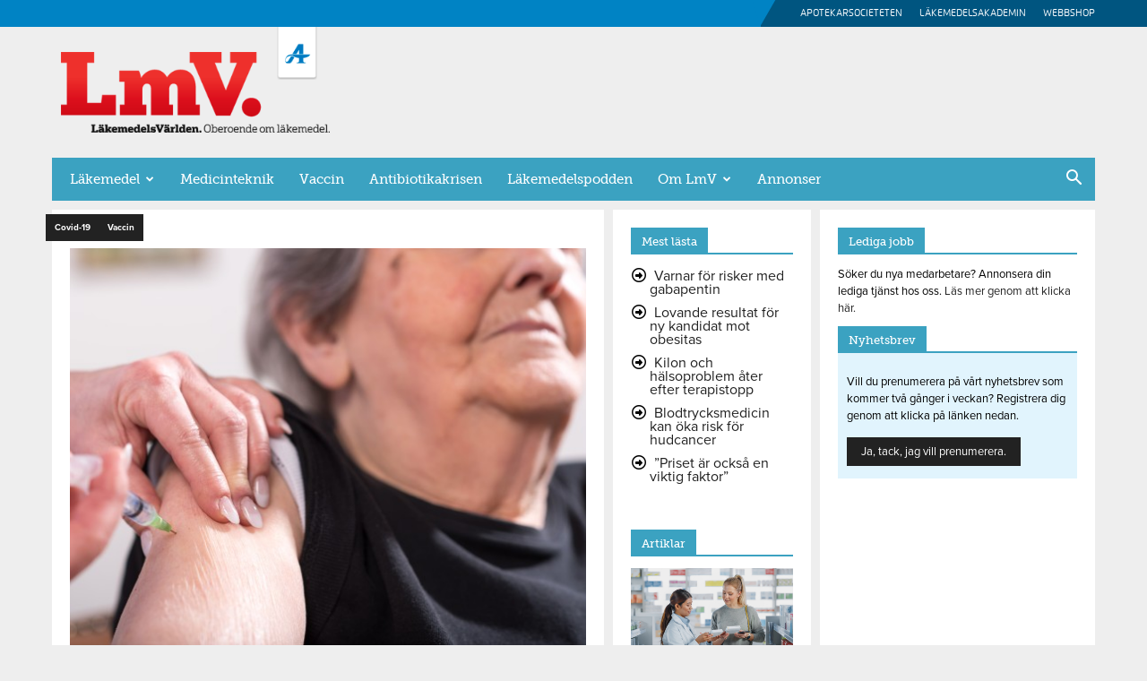

--- FILE ---
content_type: application/javascript
request_url: https://www.lakemedelsvarlden.se/wp-content/plugins/enestedt_most_read/assets/enestedt-most-read.js?ver=1.2.0
body_size: 911
content:
(function($) {
    
    $(document).ready(function() {

        // Kontrollera att localized data faktiskt finns tillgänglig
        if (typeof enestedt_most_read === 'undefined') {
            return;
        }

        var ls_data = {
            'post_id'     : enestedt_most_read.post_id, 
            'date'        : enestedt_most_read.date, 
            'remove_date' : enestedt_most_read.remove_date
        };

        if (is_localstorage()) {
            var do_ajax_save = save_to_localstorage(ls_data);

            if (do_ajax_save) {
                var data = {
                    'action'  : 'emr_save_view',
                    'post_id' : enestedt_most_read.post_id,
                    'nonce'   : enestedt_most_read.nonce // DENNA RAD SAKNADES
                };

                $.post(enestedt_most_read.ajaxurl, data, function(response) {
                    if (response.success) {
                        console.log('[EMR] Visning registrerad.');
                    } else {
                        console.error('[EMR] Servern nekade anropet:', response);
                    }
                }, 'json').fail(function(xhr) {
                    console.error('[EMR] AJAX-fel:', xhr.status, xhr.responseText);
                });
            }
        }
    });

    /**
     * Kontrollera om inlägget redan finns i localStorage
     */
    function is_in_localstorage(views, data) {
        if (!views) return false;

        try {
            var parsedViews = JSON.parse(views);
            if (!Array.isArray(parsedViews)) return false;

            var found = false;
            var today = new Date();

            $.each(parsedViews, function(index, item) {
                if (item.post_id == data.post_id) {
                    // Om vi hittar inlägget, kolla om det har gått ut
                    var removeDate = new Date(item.remove_date);
                    if (today <= removeDate) {
                        found = true; // Det finns och är fortfarande giltigt
                        return false; // Avbryt $.each loop
                    }
                }
            });
            return found;
        } catch (e) {
            console.error("[EMR] Fel vid läsning av localStorage", e);
            return false;
        }
    }

    /**
     * Sparar till localStorage och returnerar true om AJAX ska köras
     */
    function save_to_localstorage(data) {
        var views = localStorage.getItem('views');
        var already_saved = is_in_localstorage(views, data);

        if (!already_saved) {
            var a = [];
            if (views && views !== 'null') {
                try {
                    a = JSON.parse(views);
                } catch (e) {
                    a = [];
                }
            }
            
            a.push(data);
            localStorage.setItem('views', JSON.stringify(a));
            return true; // Returnera true för att skicka AJAX
        } else {
            return false; // Redan sparad, skicka ingen AJAX
        }
    }

    /**
     * Testar om localStorage är tillgängligt
     */
    function is_localstorage() {
        var test = 'emr_test_storage';
        try {
            localStorage.setItem(test, test);
            localStorage.removeItem(test);
            return true;
        } catch(e) {
            return false;
        }
    }
    
})(jQuery);